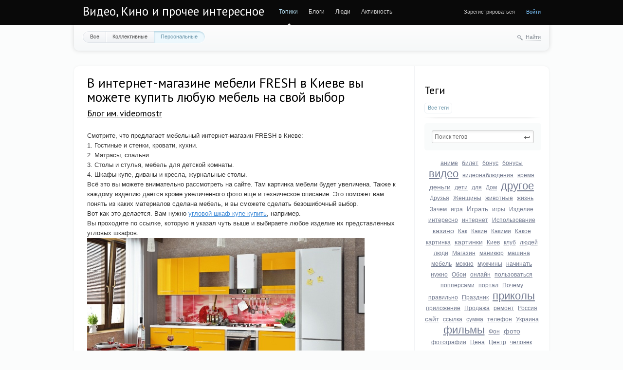

--- FILE ---
content_type: text/html; charset=utf-8
request_url: http://zvideos.ru/videomostr/2021/03/13/v-internet-magazine-mebeli-fresh-v-kieve-vy-mozhete-kupit-lyubuyu-mebel-na-svoy-vybor.html
body_size: 9094
content:
<!doctype html>

<!--[if lt IE 7]> <html class="no-js ie6 oldie" lang="ru"> <![endif]-->
<!--[if IE 7]>    <html class="no-js ie7 oldie" lang="ru"> <![endif]-->
<!--[if IE 8]>    <html class="no-js ie8 oldie" lang="ru"> <![endif]-->
<!--[if gt IE 8]><!--> <html class="no-js" lang="ru"> <!--<![endif]-->

<head>
	
	
	<meta charset="utf-8">
	<meta http-equiv="X-UA-Compatible" content="IE=edge,chrome=1">
	
	<title>В интернет-магазине мебели FRESH в Киеве вы можете купить любую мебель на свой выбор / Блог им. videomostr / Видео, Кино и прочее интересное</title>
	
	<meta name="description" content="Смотрите, что предлагает мебельный интернет-магазин FRESH в Киеве: 1. Гостиные и стенки, кровати, кухни. 2. Матрасы, спальни. 3. Столы и">
	<meta name="keywords" content="В интернет-магазине мебели FRESH в Киеве вы можете купить любую мебель на свой выбор, Киев,магазин,мебель,сборка">

	<link rel='stylesheet' type='text/css' href='http://zvideos.ru/templates/cache/synio/0e0c536ec80de9ddeb01272075a1cdf5.css' />

	
	<link href='http://fonts.googleapis.com/css?family=PT+Sans:400,700&subset=latin,cyrillic' rel='stylesheet' type='text/css'>

	<link href="http://zvideos.ru/templates/skin/synio/images/favicon.ico?v1" rel="shortcut icon" />
	<link rel="search" type="application/opensearchdescription+xml" href="http://zvideos.ru/search/opensearch/" title="Видео, Кино и прочее интересное" />

			<link rel="alternate" type="application/rss+xml" href="http://zvideos.ru/rss/comments/4060/" title="В интернет-магазине мебели FRESH в Киеве вы можете купить любую мебель на свой выбор">
	
			<link rel="canonical" href="http://zvideos.ru/videomostr/2021/03/13/v-internet-magazine-mebeli-fresh-v-kieve-vy-mozhete-kupit-lyubuyu-mebel-na-svoy-vybor.html" />
	
		
	
	<script type="text/javascript">
		var DIR_WEB_ROOT 			= 'http://zvideos.ru';
		var DIR_STATIC_SKIN 		= 'http://zvideos.ru/templates/skin/synio';
		var DIR_ROOT_ENGINE_LIB 	= 'http://zvideos.ru/engine/lib';
		var LIVESTREET_SECURITY_KEY = '9c1056e200ca3dbe36a2543311cee47c';
		var SESSION_ID				= 'lq0bfavng5l1i79vjrvsc7ovc0';
		var BLOG_USE_TINYMCE		= '';
		
		var TINYMCE_LANG = 'en';
					TINYMCE_LANG = 'ru';
		
		var aRouter = new Array();
					aRouter['error'] = 'http://zvideos.ru/error/';
					aRouter['registration'] = 'http://zvideos.ru/registration/';
					aRouter['profile'] = 'http://zvideos.ru/profile/';
					aRouter['my'] = 'http://zvideos.ru/my/';
					aRouter['blog'] = 'http://zvideos.ru/blog/';
					aRouter['personal_blog'] = 'http://zvideos.ru/personal_blog/';
					aRouter['index'] = 'http://zvideos.ru/index/';
					aRouter['topic'] = 'http://zvideos.ru/topic/';
					aRouter['login'] = 'http://zvideos.ru/login/';
					aRouter['people'] = 'http://zvideos.ru/people/';
					aRouter['settings'] = 'http://zvideos.ru/settings/';
					aRouter['tag'] = 'http://zvideos.ru/tag/';
					aRouter['talk'] = 'http://zvideos.ru/talk/';
					aRouter['comments'] = 'http://zvideos.ru/comments/';
					aRouter['rss'] = 'http://zvideos.ru/rss/';
					aRouter['link'] = 'http://zvideos.ru/link/';
					aRouter['question'] = 'http://zvideos.ru/question/';
					aRouter['blogs'] = 'http://zvideos.ru/blogs/';
					aRouter['search'] = 'http://zvideos.ru/search/';
					aRouter['admin'] = 'http://zvideos.ru/admin/';
					aRouter['ajax'] = 'http://zvideos.ru/ajax/';
					aRouter['feed'] = 'http://zvideos.ru/feed/';
					aRouter['stream'] = 'http://zvideos.ru/stream/';
					aRouter['photoset'] = 'http://zvideos.ru/photoset/';
					aRouter['subscribe'] = 'http://zvideos.ru/subscribe/';
			</script>
	
	
	<script type='text/javascript' src='http://zvideos.ru/templates/cache/synio/249c50c86b329cbc060b7de79ba717c6.js'></script>
<!--[if lt IE 9]><script type='text/javascript' src='http://zvideos.ru/engine/lib/external/html5shiv.js'></script><![endif]-->
<script type='text/javascript' src='http://yandex.st/share/share.js'></script>


	
	<script type="text/javascript">
		var tinyMCE = false;
		ls.lang.load({"blog_join":"\u0427\u0438\u0442\u0430\u0442\u044c","blog_leave":"\u041d\u0435 \u0447\u0438\u0442\u0430\u0442\u044c"});
		ls.registry.set('comment_max_tree',5);
		ls.registry.set('block_stream_show_tip',true);
	</script>
	
	
			<style>
			#container {
				width: 976px;
			}
		</style>
		

	
	<!-- 0c3065ee -->
	<!-- SAPE RTB JS -->
<script
    async="async"
    src="https://cdn-rtb.sape.ru/rtb-b/js/933/2/128933.js"
    type="text/javascript">
</script>
<!-- SAPE RTB END -->
</head>



	
	



<body class=" ls-user-role-guest ls-user-role-not-admin width-fixed">
	
	
	
				<div class="modal modal-login" id="window_login_form">
		<header class="modal-header">
			<a href="#" class="close jqmClose"></a>
		</header>
		
		
		<script type="text/javascript">
			jQuery(function($){
				$('#popup-login-form').bind('submit',function(){
					ls.user.login('popup-login-form');
					return false;
				});
				$('#popup-login-form-submit').attr('disabled',false);
			});
		</script>
		
		<div class="modal-content">
			<ul class="nav nav-pills nav-pills-tabs">
				<li class="active js-block-popup-login-item" data-type="login"><a href="#">Войти</a></li>
									<li><a href="http://zvideos.ru/registration/">Регистрация</a></li>
								<li class="js-block-popup-login-item" data-type="reminder"><a href="#">Восстановление пароля</a></li>
			</ul>
			
			
			<div class="tab-content js-block-popup-login-content" data-type="login">
				
				<form action="http://zvideos.ru/login/" method="post" id="popup-login-form">
					

					<p><input type="text" name="login" id="popup-login" placeholder="Логин или эл. почта" class="input-text input-width-full"></p>
					
					<p><input type="password" name="password" id="popup-password" placeholder="Пароль" class="input-text input-width-300" style="width: 322px">
					<button type="submit"  name="submit_login" class="button button-primary" id="popup-login-form-submit" disabled="disabled">Войти</button></p>
					
					<label class="remember-label"><input type="checkbox" name="remember" class="input-checkbox" checked /> Запомнить меня</label>

					<small class="validate-error-hide validate-error-login"></small>
					

					<input type="hidden" name="return-path" value="http://zvideos.ru/videomostr/2021/03/13/v-internet-magazine-mebeli-fresh-v-kieve-vy-mozhete-kupit-lyubuyu-mebel-na-svoy-vybor.html">
				</form>
				
			</div>


						
			
			<div data-type="reminder" class="tab-content js-block-popup-login-content" style="display:none;">
				<script type="text/javascript">
					jQuery(document).ready(function($){
						$('#popup-reminder-form').bind('submit',function(){
							ls.user.reminder('popup-reminder-form');
							return false;
						});
						$('#popup-reminder-form-submit').attr('disabled',false);
					});
				</script>
				<form action="http://zvideos.ru/login/reminder/" method="POST" id="popup-reminder-form">
					<p>
					<input type="text" name="mail" placeholder="Ваш e-mail" id="popup-reminder-mail" class="input-text input-width-300" />
					<small class="validate-error-hide validate-error-reminder"></small></p>

					<button type="submit" name="submit_reminder" class="button button-primary" id="popup-reminder-form-submit" disabled="disabled">Получить ссылку на изменение пароля</button>
				</form>
			</div>
		</div>
	</div>

		


	
	<div id="header-back"></div>
	
	<div id="container" class="">
		<header id="header" role="banner">
	
	<h1 class="site-name"><a href="http://zvideos.ru">Видео, Кино и прочее интересное</a></h1>
	
	
	<ul class="nav nav-main" id="nav-main">
		<li class="active"><a href="http://zvideos.ru">Топики</a> <i></i></li>
		<li ><a href="http://zvideos.ru/blogs/">Блоги</a> <i></i></li>
		<li ><a href="http://zvideos.ru/people/">Люди</a> <i></i></li>
		<li ><a href="http://zvideos.ru/stream/">Активность</a> <i></i></li>

		

		<li class="nav-main-more"><a href="#" id="dropdown-mainmenu-trigger" onclick="return false">еще</a></li>
	</ul>

	<ul class="dropdown-nav-main dropdown-menu" id="dropdown-mainmenu-menu"></ul>

	
	
	
	
	
			<ul class="auth">
			
			<li><a href="http://zvideos.ru/registration/" class="js-registration-form-show">Зарегистрироваться</a></li>
			<li><a href="http://zvideos.ru/login/" class="js-login-form-show sign-in">Войти</a></li>
		</ul>
		
		
	
	
</header>

		<nav id="nav">
			<ul class="nav nav-menu">
	<li >
		<a href="http://zvideos.ru/">Все</a>
	</li>

	<li >
		<a href="http://zvideos.ru/blog/">Коллективные</a>
	</li>

	<li class="active">
		<a href="http://zvideos.ru/personal_blog/">Персональные</a>
	</li>
	
	
	
</ul>		
		
	<div class="search-header">
		<div class="search-header-show" id="search-header-show"><i class="icon-synio-search"></i> <a href="#" class="link-dotted">Найти</a></div>
		
		<form class="search-header-form" id="search-header-form" action="http://zvideos.ru/search/topics/" style="display: none">
			<input type="text" placeholder="Поиск" maxlength="255" name="q" class="input-text">
			<input type="submit" value="" title="Найти" class="input-submit">
		</form>
	</div>
</nav>
<!-- SAPE RTB DIV 600x340 -->
<div id="SRTB_1035644"></div>
<!-- SAPE RTB END -->
		<div id="wrapper" class="">
							<aside id="sidebar" >
<script type="text/javascript">
<!--
var _acic={dataProvider:15};(function(){var e=document.createElement("script");e.type="text/javascript";e.async=true;e.src="https://www2.acint.net/aci.js";var t=document.getElementsByTagName("script")[0];t.parentNode.insertBefore(e,t)})()
//-->
</script>
<br>
	

										
								<section class="block block-type-tags">
	<header class="block-header sep">
		<h3>Теги</h3>
		
		<ul class="nav nav-pills">
			<li class="active js-block-tags-item" data-type="all"><a href="#">Все теги</a></li>
			
			
		</ul>
	</header>
	
	
	<div class="block-content">
		<form action="" method="GET" class="js-tag-search-form search-form-wrapper">
			<div class="search-input-wrapper">
				<input type="text" name="tag" placeholder="Поиск тегов" value="" class="input-text input-width-full autocomplete-tags js-tag-search" />
				<div class="input-submit" onclick="jQuery('.js-tag-search-form').submit()"></div>
			</div>
		</form>

		<div class="js-block-tags-content" data-type="all">
							<ul class="tag-cloud word-wrap">
											<li><a class="tag-size-1" href="http://zvideos.ru/tag/%D0%B0%D0%BD%D0%B8%D0%BC%D0%B5/">аниме</a></li>
											<li><a class="tag-size-1" href="http://zvideos.ru/tag/%D0%B1%D0%B8%D0%BB%D0%B5%D1%82/">билет</a></li>
											<li><a class="tag-size-2" href="http://zvideos.ru/tag/%D0%B1%D0%BE%D0%BD%D1%83%D1%81/">бонус</a></li>
											<li><a class="tag-size-1" href="http://zvideos.ru/tag/%D0%B1%D0%BE%D0%BD%D1%83%D1%81%D1%8B/">бонусы</a></li>
											<li><a class="tag-size-10" href="http://zvideos.ru/tag/%D0%B2%D0%B8%D0%B4%D0%B5%D0%BE/">видео</a></li>
											<li><a class="tag-size-1" href="http://zvideos.ru/tag/%D0%B2%D0%B8%D0%B4%D0%B5%D0%BE%D0%BD%D0%B0%D0%B1%D0%BB%D1%8E%D0%B4%D0%B5%D0%BD%D0%B8%D1%8F/">видеонаблюдения</a></li>
											<li><a class="tag-size-2" href="http://zvideos.ru/tag/%D0%B2%D1%80%D0%B5%D0%BC%D1%8F/">время</a></li>
											<li><a class="tag-size-3" href="http://zvideos.ru/tag/%D0%B4%D0%B5%D0%BD%D1%8C%D0%B3%D0%B8/">деньги</a></li>
											<li><a class="tag-size-2" href="http://zvideos.ru/tag/%D0%B4%D0%B5%D1%82%D0%B8/">дети</a></li>
											<li><a class="tag-size-1" href="http://zvideos.ru/tag/%D0%B4%D0%BB%D1%8F/">для</a></li>
											<li><a class="tag-size-1" href="http://zvideos.ru/tag/%D0%94%D0%BE%D0%BC/">Дом</a></li>
											<li><a class="tag-size-10" href="http://zvideos.ru/tag/%D0%B4%D1%80%D1%83%D0%B3%D0%BE%D0%B5/">другое</a></li>
											<li><a class="tag-size-2" href="http://zvideos.ru/tag/%D0%94%D1%80%D1%83%D0%B7%D1%8C%D1%8F/">Друзья</a></li>
											<li><a class="tag-size-2" href="http://zvideos.ru/tag/%D0%96%D0%B5%D0%BD%D1%89%D0%B8%D0%BD%D1%8B/">Женщины</a></li>
											<li><a class="tag-size-1" href="http://zvideos.ru/tag/%D0%B6%D0%B8%D0%B2%D0%BE%D1%82%D0%BD%D1%8B%D0%B5/">животные</a></li>
											<li><a class="tag-size-1" href="http://zvideos.ru/tag/%D0%B6%D0%B8%D0%B7%D0%BD%D1%8C/">жизнь</a></li>
											<li><a class="tag-size-2" href="http://zvideos.ru/tag/%D0%97%D0%B0%D1%87%D0%B5%D0%BC/">Зачем</a></li>
											<li><a class="tag-size-2" href="http://zvideos.ru/tag/%D0%B8%D0%B3%D1%80%D0%B0/">игра</a></li>
											<li><a class="tag-size-3" href="http://zvideos.ru/tag/%D0%98%D0%B3%D1%80%D0%B0%D1%82%D1%8C/">Играть</a></li>
											<li><a class="tag-size-2" href="http://zvideos.ru/tag/%D0%B8%D0%B3%D1%80%D1%8B/">игры</a></li>
											<li><a class="tag-size-1" href="http://zvideos.ru/tag/%D0%98%D0%B7%D0%B4%D0%B5%D0%BB%D0%B8%D0%B5/">Изделие</a></li>
											<li><a class="tag-size-1" href="http://zvideos.ru/tag/%D0%B8%D0%BD%D1%82%D0%B5%D1%80%D0%B5%D1%81%D0%BD%D0%BE/">интересно</a></li>
											<li><a class="tag-size-2" href="http://zvideos.ru/tag/%D0%B8%D0%BD%D1%82%D0%B5%D1%80%D0%BD%D0%B5%D1%82/">интернет</a></li>
											<li><a class="tag-size-2" href="http://zvideos.ru/tag/%D0%98%D1%81%D0%BF%D0%BE%D0%BB%D1%8C%D0%B7%D0%BE%D0%B2%D0%B0%D0%BD%D0%B8%D0%B5/">Использование</a></li>
											<li><a class="tag-size-4" href="http://zvideos.ru/tag/%D0%BA%D0%B0%D0%B7%D0%B8%D0%BD%D0%BE/">казино</a></li>
											<li><a class="tag-size-2" href="http://zvideos.ru/tag/%D0%9A%D0%B0%D0%BA/">Как</a></li>
											<li><a class="tag-size-1" href="http://zvideos.ru/tag/%D0%9A%D0%B0%D0%BA%D0%B8%D0%B5/">Какие</a></li>
											<li><a class="tag-size-2" href="http://zvideos.ru/tag/%D0%9A%D0%B0%D0%BA%D0%B8%D0%BC%D0%B8/">Какими</a></li>
											<li><a class="tag-size-1" href="http://zvideos.ru/tag/%D0%9A%D0%B0%D0%BA%D0%BE%D0%B5/">Какое</a></li>
											<li><a class="tag-size-1" href="http://zvideos.ru/tag/%D0%BA%D0%B0%D1%80%D1%82%D0%B8%D0%BD%D0%BA%D0%B0/">картинка</a></li>
											<li><a class="tag-size-3" href="http://zvideos.ru/tag/%D0%BA%D0%B0%D1%80%D1%82%D0%B8%D0%BD%D0%BA%D0%B8/">картинки</a></li>
											<li><a class="tag-size-2" href="http://zvideos.ru/tag/%D0%9A%D0%B8%D0%B5%D0%B2/">Киев</a></li>
											<li><a class="tag-size-2" href="http://zvideos.ru/tag/%D0%BA%D0%BB%D1%83%D0%B1/">клуб</a></li>
											<li><a class="tag-size-1" href="http://zvideos.ru/tag/%D0%BB%D1%8E%D0%B4%D0%B5%D0%B9/">людей</a></li>
											<li><a class="tag-size-2" href="http://zvideos.ru/tag/%D0%BB%D1%8E%D0%B4%D0%B8/">люди</a></li>
											<li><a class="tag-size-2" href="http://zvideos.ru/tag/%D0%9C%D0%B0%D0%B3%D0%B0%D0%B7%D0%B8%D0%BD/">Магазин</a></li>
											<li><a class="tag-size-1" href="http://zvideos.ru/tag/%D0%BC%D0%B0%D0%BD%D0%B8%D0%BA%D1%8E%D1%80/">маникюр</a></li>
											<li><a class="tag-size-1" href="http://zvideos.ru/tag/%D0%BC%D0%B0%D1%88%D0%B8%D0%BD%D0%B0/">машина</a></li>
											<li><a class="tag-size-2" href="http://zvideos.ru/tag/%D0%BC%D0%B5%D0%B1%D0%B5%D0%BB%D1%8C/">мебель</a></li>
											<li><a class="tag-size-2" href="http://zvideos.ru/tag/%D0%BC%D0%BE%D0%B6%D0%BD%D0%BE/">можно</a></li>
											<li><a class="tag-size-2" href="http://zvideos.ru/tag/%D0%BC%D1%83%D0%B6%D1%87%D0%B8%D0%BD%D1%8B/">мужчины</a></li>
											<li><a class="tag-size-1" href="http://zvideos.ru/tag/%D0%BD%D0%B0%D1%87%D0%B8%D0%BD%D0%B0%D1%82%D1%8C/">начинать</a></li>
											<li><a class="tag-size-2" href="http://zvideos.ru/tag/%D0%BD%D1%83%D0%B6%D0%BD%D0%BE/">нужно</a></li>
											<li><a class="tag-size-2" href="http://zvideos.ru/tag/%D0%9E%D0%B1%D0%BE%D0%B8/">Обои</a></li>
											<li><a class="tag-size-2" href="http://zvideos.ru/tag/%D0%BE%D0%BD%D0%BB%D0%B0%D0%B9%D0%BD/">онлайн</a></li>
											<li><a class="tag-size-2" href="http://zvideos.ru/tag/%D0%BF%D0%BE%D0%BB%D1%8C%D0%B7%D0%BE%D0%B2%D0%B0%D1%82%D1%8C%D1%81%D1%8F/">пользоваться</a></li>
											<li><a class="tag-size-1" href="http://zvideos.ru/tag/%D0%BF%D0%BE%D0%BF%D0%BF%D0%B5%D1%80%D1%81%D0%B0%D0%BC%D0%B8/">попперсами</a></li>
											<li><a class="tag-size-2" href="http://zvideos.ru/tag/%D0%BF%D0%BE%D1%80%D1%82%D0%B0%D0%BB/">портал</a></li>
											<li><a class="tag-size-2" href="http://zvideos.ru/tag/%D0%9F%D0%BE%D1%87%D0%B5%D0%BC%D1%83/">Почему</a></li>
											<li><a class="tag-size-2" href="http://zvideos.ru/tag/%D0%BF%D1%80%D0%B0%D0%B2%D0%B8%D0%BB%D1%8C%D0%BD%D0%BE/">правильно</a></li>
											<li><a class="tag-size-1" href="http://zvideos.ru/tag/%D0%9F%D1%80%D0%B0%D0%B7%D0%B4%D0%BD%D0%B8%D0%BA/">Праздник</a></li>
											<li><a class="tag-size-10" href="http://zvideos.ru/tag/%D0%BF%D1%80%D0%B8%D0%BA%D0%BE%D0%BB%D1%8B/">приколы</a></li>
											<li><a class="tag-size-1" href="http://zvideos.ru/tag/%D0%BF%D1%80%D0%B8%D0%BB%D0%BE%D0%B6%D0%B5%D0%BD%D0%B8%D0%B5/">приложение</a></li>
											<li><a class="tag-size-2" href="http://zvideos.ru/tag/%D0%9F%D1%80%D0%BE%D0%B4%D0%B0%D0%B6%D0%B0/">Продажа</a></li>
											<li><a class="tag-size-1" href="http://zvideos.ru/tag/%D1%80%D0%B5%D0%BC%D0%BE%D0%BD%D1%82/">ремонт</a></li>
											<li><a class="tag-size-2" href="http://zvideos.ru/tag/%D0%A0%D0%BE%D1%81%D1%81%D0%B8%D1%8F/">Россия</a></li>
											<li><a class="tag-size-4" href="http://zvideos.ru/tag/%D1%81%D0%B0%D0%B9%D1%82/">сайт</a></li>
											<li><a class="tag-size-2" href="http://zvideos.ru/tag/%D1%81%D1%81%D1%8B%D0%BB%D0%BA%D0%B0/">ссылка</a></li>
											<li><a class="tag-size-1" href="http://zvideos.ru/tag/%D1%81%D1%83%D0%BC%D0%BC%D0%B0/">сумма</a></li>
											<li><a class="tag-size-1" href="http://zvideos.ru/tag/%D1%82%D0%B5%D0%BB%D0%B5%D1%84%D0%BE%D0%BD/">телефон</a></li>
											<li><a class="tag-size-2" href="http://zvideos.ru/tag/%D0%A3%D0%BA%D1%80%D0%B0%D0%B8%D0%BD%D0%B0/">Украина</a></li>
											<li><a class="tag-size-10" href="http://zvideos.ru/tag/%D1%84%D0%B8%D0%BB%D1%8C%D0%BC%D1%8B/">фильмы</a></li>
											<li><a class="tag-size-2" href="http://zvideos.ru/tag/%D0%A4%D0%BE%D0%BD/">Фон</a></li>
											<li><a class="tag-size-4" href="http://zvideos.ru/tag/%D1%84%D0%BE%D1%82%D0%BE/">фото</a></li>
											<li><a class="tag-size-1" href="http://zvideos.ru/tag/%D1%84%D0%BE%D1%82%D0%BE%D0%B3%D1%80%D0%B0%D1%84%D0%B8%D0%B8/">фотографии</a></li>
											<li><a class="tag-size-2" href="http://zvideos.ru/tag/%D0%A6%D0%B5%D0%BD%D0%B0/">Цена</a></li>
											<li><a class="tag-size-1" href="http://zvideos.ru/tag/%D0%A6%D0%B5%D0%BD%D1%82%D1%80/">Центр</a></li>
											<li><a class="tag-size-2" href="http://zvideos.ru/tag/%D1%87%D0%B5%D0%BB%D0%BE%D0%B2%D0%B5%D0%BA/">человек</a></li>
											<li><a class="tag-size-1" href="http://zvideos.ru/tag/%D1%8D%D1%80%D0%BE%D1%82%D0%B8%D1%87%D0%B5%D1%81%D0%BA%D0%B8%D0%B5/">эротические</a></li>
											<li><a class="tag-size-1" href="http://zvideos.ru/tag/%D1%8D%D1%82%D0%BE%D0%BC/">этом</a></li>
									</ul>
					</div>

			</div>
</section>
										<div class="block block-type-blogs" id="block_blogs">
	<header class="block-header sep">
		<h3>Блоги</h3>
		<div class="block-update js-block-blogs-update"></div>
		
		<ul class="nav nav-pills js-block-blogs-nav">
			<li class="active js-block-blogs-item" data-type="top"><a href="#">Топ</a></li>
					</ul>
	</header>
	
	
	<div class="block-content">
		
		
		<div class="js-block-blogs-content">
			<ul class="block-blog-list">
			<li>
			<a href="http://zvideos.ru/blog/filmvideo/">Фильмы, Видео и другое</a>			
			<strong>0.00</strong>
		</li>
	</ul>				
		</div>

		
		<footer>
			<a href="http://zvideos.ru/blogs/">Все блоги</a>
		</footer>
	</div>
</div>

					
<br>

<script async="async" src="https://w.uptolike.com/widgets/v1/zp.js?pid=lf37ff6402774e019c5397fa97ee39aa510a5933b8" type="text/javascript"></script>
<br>

<br>
<div class="sticky-block2" style="">
    <div class="inner2" style="max-width: 250px;">
<!-- SAPE RTB DIV 240x400 -->
<div id="SRTB_1035646"></div>
<!-- SAPE RTB END -->
<br>
<!-- SAPE RTB DIV 240x400 -->
<div id="SRTB_1035648"></div>
<!-- SAPE RTB END -->
</div>
</div>
</aside>

<script>
$(window).scroll(function() {
    var sb_m = 10; /* отступ сверху и снизу */
    var mb = 500; /* высота подвала с запасом */
    var st = $(window).scrollTop();
    var sb = $(".sticky-block2");
    var sbi = $(".sticky-block2 .inner2");
    var sb_ot = sb.offset().top;
    var sbi_ot = sbi.offset().top;
    var sb_h = sb.height();
 
    if(sb_h + $(document).scrollTop() + sb_m + mb < $(document).height()) {
        if(st > sb_ot) {
            var h = Math.round(st - sb_ot) + sb_m;
            sb.css({"paddingTop" : h});
        }
        else {
            sb.css({"paddingTop" : 0});
        }
    }
});
</script>


<script>
$(window).scroll(function() {
    var sb_m = 10; /* отступ сверху и снизу */
    var mb = 300; /* высота подвала с запасом */
    var st = $(window).scrollTop();
    var sb = $(".sticky-block");
    var sbi = $(".sticky-block .inner");
    var sb_ot = sb.offset().top;
    var sbi_ot = sbi.offset().top;
    var sb_h = sb.height();
 
    if(sb_h + $(document).scrollTop() + sb_m + mb < $(document).height()) {
        if(st > sb_ot) {
            var h = Math.round(st - sb_ot) + sb_m;
            sb.css({"paddingTop" : h});
        }
        else {
            sb.css({"paddingTop" : 0});
        }
    }
});
</script>

<div class="sticky-block" style="position: absolute;left: 0;top: 500;">
    <div class="inner" style="max-width: 200px;">
<!-- SAPE RTB DIV 120x600 -->
<div id="SRTB_1035650"></div>
<!-- SAPE RTB END -->	
<br>

</div>
</div>

					
			<div id="content" role="main"  >
				
					

	
				
				

		

<article class="topic topic-type-topic js-topic">
	<header class="topic-header">
		<h1 class="topic-title word-wrap">
							В интернет-магазине мебели FRESH в Киеве вы можете купить любую мебель на свой выбор
						
						
					</h1>
		
		
		<div class="topic-info">
			<a href="http://zvideos.ru/profile/videomostr/created/topics/" class="topic-blog">Блог им. videomostr</a> 
					</div>
		
			</header>
   
   
<div class="topic-content text">
	
	
			Смотрите, что предлагает мебельный интернет-магазин FRESH в Киеве:<br/>
1. Гостиные и стенки, кровати, кухни.<br/>
2. Матрасы, спальни.<br/>
3. Столы и стулья, мебель для детской комнаты.<br/>
4. Шкафы купе, диваны и кресла, журнальные столы.<br/>
Всё это вы можете внимательно рассмотреть на сайте. Там картинка мебели будет увеличена. Также к каждому изделию даётся кроме увеличенного фото еще и техническое описание. Это поможет вам понять из каких материалов сделана мебель, и вы сможете сделать безошибочный выбор.<br/>
Вот как это делается. Вам нужно <a href="https://freshmebel.com.ua/62-schkafy-kupe/Uglovye_shkafy" title="угловой шкаф купе купить">угловой шкаф купе купить</a>, например.<br/>
Вы проходите по ссылке, которую я указал чуть выше и выбираете любое изделие их представленных угловых шкафов.<br/>
<img src="http://zvideos.ru/uploads/images/00/00/02/2021/03/13/94c7170d7f.jpg"/><br/>
Однако не торопитесь. В нижней части сайта есть раздел «Как купить». Прежде всего прочитайте этот раздел.<br/>
Там вы сможете узнать следующее:<br/>
• Бесплатно проконсультироваться по этой вашей покупке.<br/>
• Посмотреть дизайн-проект, созданный совместно заказчиком и дизайнером.<br/>
• Узнаете, как и когда ваша покупка будет доставлена на объект.<br/>
• Если необходима сборка мебели, то вам потребуются профессиональные сборщики. Об этом вы тоже там всё узнаете.<br/>
• Наконец, узнаете всё о гарантийном и постгарантийном обслуживания вашей мебели.<br/>
Более подробно читайте на сайте FRESH, ссылку на который я оставил во втором абзаце этого текста.
		
	
</div> 


				

	<footer class="topic-footer">
		<ul class="topic-tags js-favourite-insert-after-form js-favourite-tags-topic-4060">
			<li><i class="icon-synio-tags"></i></li>
			
			<li><a rel="tag" href="http://zvideos.ru/tag/%D0%9A%D0%B8%D0%B5%D0%B2/">Киев</a></li><li>, <a rel="tag" href="http://zvideos.ru/tag/%D0%BC%D0%B0%D0%B3%D0%B0%D0%B7%D0%B8%D0%BD/">магазин</a></li><li>, <a rel="tag" href="http://zvideos.ru/tag/%D0%BC%D0%B5%D0%B1%D0%B5%D0%BB%D1%8C/">мебель</a></li><li>, <a rel="tag" href="http://zvideos.ru/tag/%D1%81%D0%B1%D0%BE%D1%80%D0%BA%D0%B0/">сборка</a></li>		</ul>
		
		
		<div class="topic-share" id="topic_share_4060">
			
				<div class="yashare-auto-init" data-yashareTitle="В интернет-магазине мебели FRESH в Киеве вы можете купить любую мебель на свой выбор" data-yashareLink="http://zvideos.ru/videomostr/2021/03/13/v-internet-magazine-mebeli-fresh-v-kieve-vy-mozhete-kupit-lyubuyu-mebel-na-svoy-vybor.html" data-yashareL10n="ru" data-yashareType="button" data-yashareQuickServices="yaru,vkontakte,facebook,twitter,odnoklassniki,moimir,lj,gplus"></div>
			
			<div class="arrow"></div>
			<div class="close" onclick="jQuery('#topic_share_4060').slideToggle(); return false;"></div>
		</div>


		<ul class="topic-info">
			<li class="topic-info-author">
				<a href="http://zvideos.ru/profile/videomostr/"><img src="http://zvideos.ru/uploads/images/00/00/02/2020/06/14/avatar_24x24.png?213450" alt="avatar" class="avatar" /></a>
				<a rel="author" href="http://zvideos.ru/profile/videomostr/">videomostr</a>
			</li>
			<li class="topic-info-date">
				<time datetime="2021-03-13T12:39:00+04:00" title="13 марта 2021, 12:39">
					13 марта 2021, 12:39
				</time>
			</li>
			<li class="topic-info-share" data-topic-id="4060" onclick="jQuery('#topic_share_4060').slideToggle(); return false;"><i class="icon-synio-share-blue" title="Поделиться"></i></li>
			
			<li class="topic-info-favourite" onclick="return ls.favourite.toggle(4060,$('#fav_topic_4060'),'topic');">
				<i id="fav_topic_4060" class="favourite "></i>
				<span class="favourite-count" id="fav_count_topic_4060"></span>
			</li>
		
			

													
			<li class="topic-info-vote">
				<div id="vote_area_topic_4060" class="vote-topic
																																																						vote-count-zero
																																																				
																																			vote-not-self
																																		
																																			not-voted
																																		
																																			vote-nobuttons
																																		
																	
																	js-infobox-vote-topic">
					<div class="vote-item vote-down" onclick="return ls.vote.vote(4060,this,-1,'topic');"><span><i></i></span></div>
					<div class="vote-item vote-count" title="всего проголосовало: 0">
						<span id="vote_total_topic_4060">
															0
													</span>
					</div>
					<div class="vote-item vote-up" onclick="return ls.vote.vote(4060,this,1,'topic');"><span><i></i></span></div>
											<div id="vote-info-topic-4060" style="display: none;">
							<ul class="vote-topic-info">
								<li><i class="icon-synio-vote-info-up"></i> 0</li>
								<li><i class="icon-synio-vote-info-down"></i> 0</li>
								<li><i class="icon-synio-vote-info-zero"></i> 0</li>
								
							</ul>
						</div>
									</div>
			</li>
			
			<li class="topic-info-comments">
    <a title="Просмотры" class="views-count">
    <i class="icon-views-nonzero"></i>
    <span>1094</span>
    </a>
</li>

		</ul>

		
					
			</footer>
</article> <!-- /.topic -->






<div class="comments" id="comments">
	<header class="comments-header">
		<h3><span id="count-comments">0</span> комментариев</h3>
		
			
		<a name="comments"></a>
	</header>

		</div>				
	
	




			Только зарегистрированные и авторизованные пользователи могут оставлять комментарии.
		





			
		</div> <!-- /content -->
	</div> <!-- /wrapper -->


	
	<footer id="footer">
					<ul class="footer-list">
				<li class="footer-list-header word-wrap">Вы можете</li>
				<li><a href="http://zvideos.ru/registration/" class="js-registration-form-show">Зарегистрироваться</a></li>
				<li><a href="http://zvideos.ru/login/" class="js-login-form-show sign-in">Войти</a></li>
				
			</ul>
				
		<ul class="footer-list">
			<li class="footer-list-header">Разделы</li>
			<li><a href="http://zvideos.ru">Топики</a></li>
			<li><a href="http://zvideos.ru/blogs/">Блоги</a></li>
			<li><a href="http://zvideos.ru/people/">Люди</a></li>
			<li><a href="http://zvideos.ru/stream/">Активность</a></li>
			
		</ul>
		
					<ul>
		<li>
<!-- Высший в интернете / https://7ooo.ru/ -->
<script language="javascript">
java="1.0";
java1=""+"&refer="+escape(document.referrer)+"&page="+
escape(window.location.href);
document.cookie="astratop=1; path=/"; java1+="&c="+(document.cookie?"yes":"now");
</script>
<script language="javascript1.1">java="1.1";java1+="&java="+(navigator.javaEnabled()?"yes":"now")</script>
<script language="javascript1.2">java="1.2";
java1+="&razresh="+screen.width+'x'+screen.height+"&cvet="+
(((navigator.appName.substring(0,3)=="Mic"))?
screen.colorDepth:screen.pixelDepth)</script><script language="javascript1.3">java="1.3"</script>
<script language="javascript">java1+="&jscript="+java;
document.write("<a href='https://7ooo.ru/?do=stats_sites&id=175' target='_blank'><img "+
" src='https://7ooo.ru/engine/modules/content/rating/img.php?id=175&"+java1+"&' border=0 width=81 style='width:88px; height:31px; border:0;'  alt=''></a>")</script>
<noscript><a href="https://7ooo.ru/?do=stats_sites&id=175" target=_blank><img width='81' style='width:88px; height:31px; border:0;' src='https://7ooo.ru/engine/modules/content/rating/img.php?id=175' border=0 alt=''></a></noscript>
<!-- /Высший в интернете / https://7ooo.ru/ -->
<br>

<!-- Yandex.Metrika informer -->
<a href="https://metrika.yandex.ru/stat/?id=70522531&amp;from=informer"
target="_blank" rel="nofollow"><img src="https://informer.yandex.ru/informer/70522531/2_1_FFFFFFFF_EFEFEFFF_0_pageviews"
style="width:80px; height:31px; border:0;" alt="Яндекс.Метрика" title="Яндекс.Метрика: данные за сегодня (просмотры)" /></a>
<!-- /Yandex.Metrika informer -->

<!-- Yandex.Metrika counter -->
<script type="text/javascript" >
   (function(m,e,t,r,i,k,a){m[i]=m[i]||function(){(m[i].a=m[i].a||[]).push(arguments)};
   m[i].l=1*new Date();k=e.createElement(t),a=e.getElementsByTagName(t)[0],k.async=1,k.src=r,a.parentNode.insertBefore(k,a)})
   (window, document, "script", "https://mc.yandex.ru/metrika/tag.js", "ym");

   ym(70522531, "init", {
        clickmap:true,
        trackLinks:true,
        accurateTrackBounce:true
   });
</script>
<noscript><div><img src="https://mc.yandex.ru/watch/70522531" style="position:absolute; left:-9999px;" alt="" /></div></noscript>
<!-- /Yandex.Metrika counter -->
<script type="text/javascript">
<!--
var _acic={dataProvider:10};(function(){var e=document.createElement("script");e.type="text/javascript";e.async=true;e.src="//www.acint.net/aci.js";var t=document.getElementsByTagName("script")[0];t.parentNode.insertBefore(e,t)})()
//-->
</script>




		</li>
		</ul>
	
		<div class="copyright">
			
			
			<div class="design-by">
				Контакты <br>
email : admin@2uha.net<br>
			</div>
		</div>
		
		
	
	</footer> <center>  	</center><br>
	<br>
	</div> <!-- /container -->

<aside class="toolbar" id="toolbar">
	

								
											

										<section class="toolbar-scrollup" id="toolbar_scrollup">
	<a href="#" onclick="return ls.toolbar.up.goUp();" title="Вверх"><i></i></a>
</section>
			
</aside>


			<script type="text/javascript">
			var _lsIsLoadGA=(typeof(window._gaq)=='undefined') ? false : true ;

			  var _gaq = _gaq || [];
			  _gaq.push(['lscounter._setAccount', 'UA-28922093-1']);
			  _gaq.push(['lscounter._trackPageview']);

			if (!_lsIsLoadGA) {
			  (function() {
				var ga = document.createElement('script'); ga.type = 'text/javascript'; ga.async = true;
				ga.src = ('https:' == document.location.protocol ? 'https://ssl' : 'http://www') + '.google-analytics.com/ga.js';
				var s = document.getElementsByTagName('script')[0]; s.parentNode.insertBefore(ga, s);
			  })();
			}
			</script>
		

</body>
</html>

--- FILE ---
content_type: application/javascript;charset=utf-8
request_url: https://w.uptolike.com/widgets/v1/version.js?cb=cb__utl_cb_share_1770117867202996
body_size: 396
content:
cb__utl_cb_share_1770117867202996('1ea92d09c43527572b24fe052f11127b');